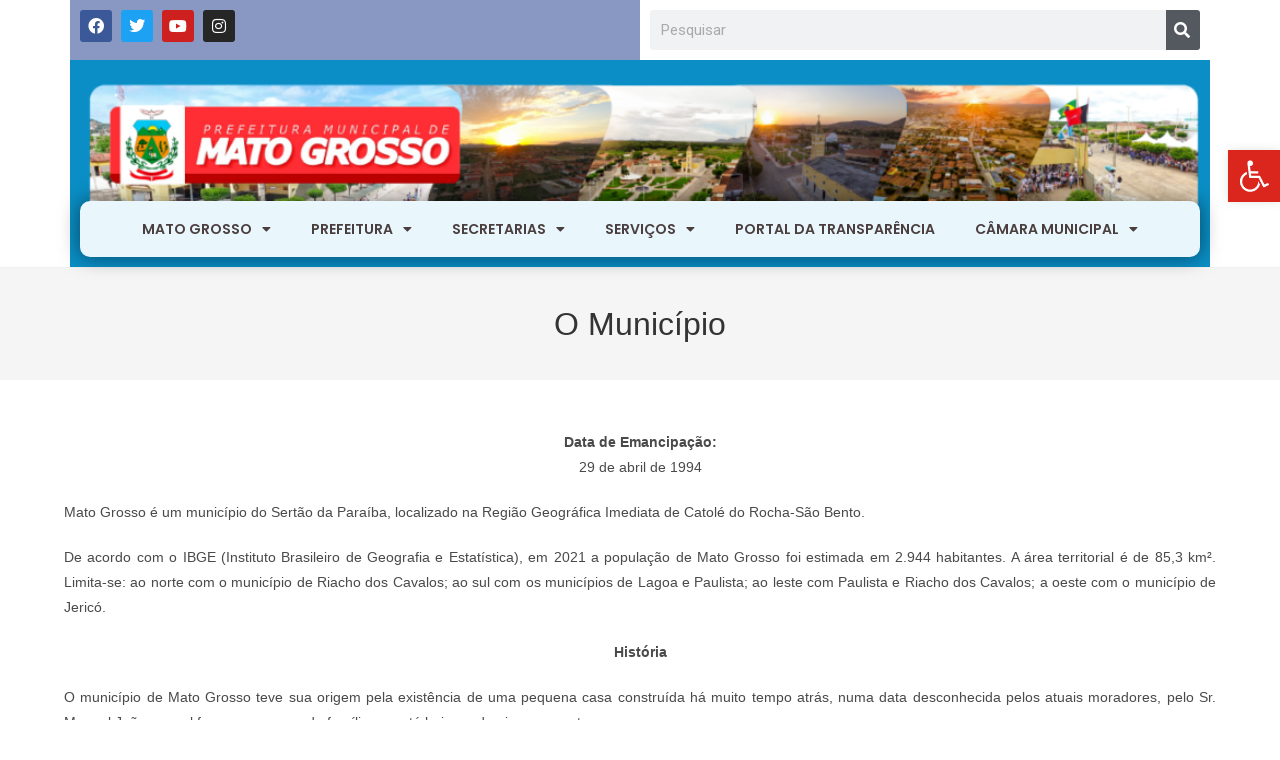

--- FILE ---
content_type: text/css
request_url: https://matogrosso.pb.gov.br/wp-content/uploads/elementor/css/post-4100.css?ver=1736859568
body_size: 882
content:
.elementor-4100 .elementor-element.elementor-element-92abcc3:not(.elementor-motion-effects-element-type-background) > .elementor-widget-wrap, .elementor-4100 .elementor-element.elementor-element-92abcc3 > .elementor-widget-wrap > .elementor-motion-effects-container > .elementor-motion-effects-layer{background-color:#36519896;}.elementor-4100 .elementor-element.elementor-element-92abcc3 > .elementor-element-populated{transition:background 0.3s, border 0.3s, border-radius 0.3s, box-shadow 0.3s;}.elementor-4100 .elementor-element.elementor-element-92abcc3 > .elementor-element-populated > .elementor-background-overlay{transition:background 0.3s, border-radius 0.3s, opacity 0.3s;}.elementor-4100 .elementor-element.elementor-element-0f9a7ce{--grid-template-columns:repeat(0, auto);--icon-size:16px;--grid-column-gap:5px;--grid-row-gap:0px;}.elementor-4100 .elementor-element.elementor-element-0f9a7ce .elementor-widget-container{text-align:left;}.elementor-widget-search-form input[type="search"].elementor-search-form__input{font-family:var( --e-global-typography-text-font-family ), Sans-serif;font-weight:var( --e-global-typography-text-font-weight );}.elementor-widget-search-form .elementor-search-form__input,
					.elementor-widget-search-form .elementor-search-form__icon,
					.elementor-widget-search-form .elementor-lightbox .dialog-lightbox-close-button,
					.elementor-widget-search-form .elementor-lightbox .dialog-lightbox-close-button:hover,
					.elementor-widget-search-form.elementor-search-form--skin-full_screen input[type="search"].elementor-search-form__input{color:var( --e-global-color-text );fill:var( --e-global-color-text );}.elementor-widget-search-form .elementor-search-form__submit{font-family:var( --e-global-typography-text-font-family ), Sans-serif;font-weight:var( --e-global-typography-text-font-weight );background-color:var( --e-global-color-secondary );}.elementor-4100 .elementor-element.elementor-element-f626ceb .elementor-search-form__container{min-height:34px;}.elementor-4100 .elementor-element.elementor-element-f626ceb .elementor-search-form__submit{min-width:34px;}body:not(.rtl) .elementor-4100 .elementor-element.elementor-element-f626ceb .elementor-search-form__icon{padding-left:calc(34px / 3);}body.rtl .elementor-4100 .elementor-element.elementor-element-f626ceb .elementor-search-form__icon{padding-right:calc(34px / 3);}.elementor-4100 .elementor-element.elementor-element-f626ceb .elementor-search-form__input, .elementor-4100 .elementor-element.elementor-element-f626ceb.elementor-search-form--button-type-text .elementor-search-form__submit{padding-left:calc(34px / 3);padding-right:calc(34px / 3);}.elementor-4100 .elementor-element.elementor-element-f626ceb:not(.elementor-search-form--skin-full_screen) .elementor-search-form__container{border-radius:3px;}.elementor-4100 .elementor-element.elementor-element-f626ceb.elementor-search-form--skin-full_screen input[type="search"].elementor-search-form__input{border-radius:3px;}.elementor-4100 .elementor-element.elementor-element-db9855d:not(.elementor-motion-effects-element-type-background) > .elementor-widget-wrap, .elementor-4100 .elementor-element.elementor-element-db9855d > .elementor-widget-wrap > .elementor-motion-effects-container > .elementor-motion-effects-layer{background-color:#0A8EC5;}.elementor-4100 .elementor-element.elementor-element-db9855d > .elementor-element-populated{transition:background 0.3s, border 0.3s, border-radius 0.3s, box-shadow 0.3s;margin:0px 0px 0px 0px;--e-column-margin-right:0px;--e-column-margin-left:0px;}.elementor-4100 .elementor-element.elementor-element-db9855d > .elementor-element-populated > .elementor-background-overlay{transition:background 0.3s, border-radius 0.3s, opacity 0.3s;}.elementor-widget-image .widget-image-caption{color:var( --e-global-color-text );font-family:var( --e-global-typography-text-font-family ), Sans-serif;font-weight:var( --e-global-typography-text-font-weight );}.elementor-4100 .elementor-element.elementor-element-cf09ca8{width:100%;max-width:100%;align-self:flex-end;text-align:center;}.elementor-4100 .elementor-element.elementor-element-cf09ca8 > .elementor-widget-container{margin:0px 0px -41px 0px;padding:0px 0px 0px 0px;}.elementor-4100 .elementor-element.elementor-element-cf09ca8 img{width:100%;}.elementor-widget-nav-menu .elementor-nav-menu .elementor-item{font-family:var( --e-global-typography-primary-font-family ), Sans-serif;font-weight:var( --e-global-typography-primary-font-weight );}.elementor-widget-nav-menu .elementor-nav-menu--main .elementor-item{color:var( --e-global-color-text );fill:var( --e-global-color-text );}.elementor-widget-nav-menu .elementor-nav-menu--main .elementor-item:hover,
					.elementor-widget-nav-menu .elementor-nav-menu--main .elementor-item.elementor-item-active,
					.elementor-widget-nav-menu .elementor-nav-menu--main .elementor-item.highlighted,
					.elementor-widget-nav-menu .elementor-nav-menu--main .elementor-item:focus{color:var( --e-global-color-accent );fill:var( --e-global-color-accent );}.elementor-widget-nav-menu .elementor-nav-menu--main:not(.e--pointer-framed) .elementor-item:before,
					.elementor-widget-nav-menu .elementor-nav-menu--main:not(.e--pointer-framed) .elementor-item:after{background-color:var( --e-global-color-accent );}.elementor-widget-nav-menu .e--pointer-framed .elementor-item:before,
					.elementor-widget-nav-menu .e--pointer-framed .elementor-item:after{border-color:var( --e-global-color-accent );}.elementor-widget-nav-menu{--e-nav-menu-divider-color:var( --e-global-color-text );}.elementor-widget-nav-menu .elementor-nav-menu--dropdown .elementor-item, .elementor-widget-nav-menu .elementor-nav-menu--dropdown  .elementor-sub-item{font-family:var( --e-global-typography-accent-font-family ), Sans-serif;font-weight:var( --e-global-typography-accent-font-weight );}.elementor-4100 .elementor-element.elementor-element-7174ba6 > .elementor-widget-container{background-color:#E9F7FD;margin:-35px 0px 0px 0px;border-style:none;border-radius:10px 10px 10px 10px;box-shadow:0px 0px 20px 0px rgba(0,0,0,0.5);}.elementor-4100 .elementor-element.elementor-element-7174ba6 .elementor-menu-toggle{margin:0 auto;background-color:var( --e-global-color-primary );}.elementor-4100 .elementor-element.elementor-element-7174ba6 .elementor-nav-menu .elementor-item{font-family:"Poppins", Sans-serif;font-weight:600;text-transform:uppercase;line-height:2.2em;}.elementor-4100 .elementor-element.elementor-element-7174ba6 .elementor-nav-menu--main .elementor-item{color:#4B3E3E;fill:#4B3E3E;}.elementor-4100 .elementor-element.elementor-element-7174ba6 .elementor-nav-menu--main .elementor-item:hover,
					.elementor-4100 .elementor-element.elementor-element-7174ba6 .elementor-nav-menu--main .elementor-item.elementor-item-active,
					.elementor-4100 .elementor-element.elementor-element-7174ba6 .elementor-nav-menu--main .elementor-item.highlighted,
					.elementor-4100 .elementor-element.elementor-element-7174ba6 .elementor-nav-menu--main .elementor-item:focus{color:#4483D5;fill:#4483D5;}.elementor-4100 .elementor-element.elementor-element-7174ba6 .elementor-nav-menu--main:not(.e--pointer-framed) .elementor-item:before,
					.elementor-4100 .elementor-element.elementor-element-7174ba6 .elementor-nav-menu--main:not(.e--pointer-framed) .elementor-item:after{background-color:#7AA9E6;}.elementor-4100 .elementor-element.elementor-element-7174ba6 .e--pointer-framed .elementor-item:before,
					.elementor-4100 .elementor-element.elementor-element-7174ba6 .e--pointer-framed .elementor-item:after{border-color:#7AA9E6;}.elementor-4100 .elementor-element.elementor-element-7174ba6 .elementor-nav-menu--dropdown a, .elementor-4100 .elementor-element.elementor-element-7174ba6 .elementor-menu-toggle{color:#E6F4F6;}.elementor-4100 .elementor-element.elementor-element-7174ba6 .elementor-nav-menu--dropdown{background-color:#6778CF;}.elementor-4100 .elementor-element.elementor-element-7174ba6 .elementor-nav-menu--dropdown a.elementor-item-active{background-color:var( --e-global-color-primary );}.elementor-4100 .elementor-element.elementor-element-7174ba6 .elementor-nav-menu--dropdown .elementor-item, .elementor-4100 .elementor-element.elementor-element-7174ba6 .elementor-nav-menu--dropdown  .elementor-sub-item{font-family:"Poppins", Sans-serif;font-weight:500;}.elementor-4100 .elementor-element.elementor-element-7174ba6 .elementor-nav-menu--main .elementor-nav-menu--dropdown, .elementor-4100 .elementor-element.elementor-element-7174ba6 .elementor-nav-menu__container.elementor-nav-menu--dropdown{box-shadow:0px 0px 15px 0px rgba(0,0,0,0.5);}.elementor-theme-builder-content-area{height:400px;}.elementor-location-header:before, .elementor-location-footer:before{content:"";display:table;clear:both;}@media(min-width:768px){.elementor-4100 .elementor-element.elementor-element-db9855d{width:100%;}}

--- FILE ---
content_type: text/css
request_url: https://matogrosso.pb.gov.br/wp-content/uploads/elementor/css/post-4391.css?ver=1736859568
body_size: 814
content:
.elementor-widget-divider{--divider-color:var( --e-global-color-secondary );}.elementor-widget-divider .elementor-divider__text{color:var( --e-global-color-secondary );font-family:var( --e-global-typography-secondary-font-family ), Sans-serif;font-weight:var( --e-global-typography-secondary-font-weight );}.elementor-widget-divider.elementor-view-stacked .elementor-icon{background-color:var( --e-global-color-secondary );}.elementor-widget-divider.elementor-view-framed .elementor-icon, .elementor-widget-divider.elementor-view-default .elementor-icon{color:var( --e-global-color-secondary );border-color:var( --e-global-color-secondary );}.elementor-widget-divider.elementor-view-framed .elementor-icon, .elementor-widget-divider.elementor-view-default .elementor-icon svg{fill:var( --e-global-color-secondary );}.elementor-4391 .elementor-element.elementor-element-94be20c{--divider-border-style:solid;--divider-color:#1728CE;--divider-border-width:2.5px;}.elementor-4391 .elementor-element.elementor-element-94be20c .elementor-divider-separator{width:100%;}.elementor-4391 .elementor-element.elementor-element-94be20c .elementor-divider{padding-block-start:8px;padding-block-end:8px;}.elementor-4391 .elementor-element.elementor-element-2da48ab > .elementor-container > .elementor-column > .elementor-widget-wrap{align-content:center;align-items:center;}.elementor-4391 .elementor-element.elementor-element-2da48ab:not(.elementor-motion-effects-element-type-background), .elementor-4391 .elementor-element.elementor-element-2da48ab > .elementor-motion-effects-container > .elementor-motion-effects-layer{background-color:#B3E4F9;}.elementor-4391 .elementor-element.elementor-element-2da48ab{transition:background 0.3s, border 0.3s, border-radius 0.3s, box-shadow 0.3s;}.elementor-4391 .elementor-element.elementor-element-2da48ab > .elementor-background-overlay{transition:background 0.3s, border-radius 0.3s, opacity 0.3s;}.elementor-bc-flex-widget .elementor-4391 .elementor-element.elementor-element-512ae07.elementor-column .elementor-widget-wrap{align-items:center;}.elementor-4391 .elementor-element.elementor-element-512ae07.elementor-column.elementor-element[data-element_type="column"] > .elementor-widget-wrap.elementor-element-populated{align-content:center;align-items:center;}.elementor-4391 .elementor-element.elementor-element-512ae07.elementor-column > .elementor-widget-wrap{justify-content:center;}.elementor-widget-nav-menu .elementor-nav-menu .elementor-item{font-family:var( --e-global-typography-primary-font-family ), Sans-serif;font-weight:var( --e-global-typography-primary-font-weight );}.elementor-widget-nav-menu .elementor-nav-menu--main .elementor-item{color:var( --e-global-color-text );fill:var( --e-global-color-text );}.elementor-widget-nav-menu .elementor-nav-menu--main .elementor-item:hover,
					.elementor-widget-nav-menu .elementor-nav-menu--main .elementor-item.elementor-item-active,
					.elementor-widget-nav-menu .elementor-nav-menu--main .elementor-item.highlighted,
					.elementor-widget-nav-menu .elementor-nav-menu--main .elementor-item:focus{color:var( --e-global-color-accent );fill:var( --e-global-color-accent );}.elementor-widget-nav-menu .elementor-nav-menu--main:not(.e--pointer-framed) .elementor-item:before,
					.elementor-widget-nav-menu .elementor-nav-menu--main:not(.e--pointer-framed) .elementor-item:after{background-color:var( --e-global-color-accent );}.elementor-widget-nav-menu .e--pointer-framed .elementor-item:before,
					.elementor-widget-nav-menu .e--pointer-framed .elementor-item:after{border-color:var( --e-global-color-accent );}.elementor-widget-nav-menu{--e-nav-menu-divider-color:var( --e-global-color-text );}.elementor-widget-nav-menu .elementor-nav-menu--dropdown .elementor-item, .elementor-widget-nav-menu .elementor-nav-menu--dropdown  .elementor-sub-item{font-family:var( --e-global-typography-accent-font-family ), Sans-serif;font-weight:var( --e-global-typography-accent-font-weight );}.elementor-4391 .elementor-element.elementor-element-35cfcb8 > .elementor-widget-container{margin:0px 0px 0px 0px;}.elementor-4391 .elementor-element.elementor-element-35cfcb8 .elementor-menu-toggle{margin:0 auto;}.elementor-4391 .elementor-element.elementor-element-35cfcb8 .elementor-nav-menu .elementor-item{font-family:"Poppins", Sans-serif;font-weight:700;text-transform:uppercase;line-height:0.6em;}.elementor-4391 .elementor-element.elementor-element-f75711c > .elementor-widget-container{margin:0px 0px 0px 0px;}.elementor-4391 .elementor-element.elementor-element-f75711c .elementor-menu-toggle{margin:0 auto;}.elementor-4391 .elementor-element.elementor-element-f75711c .elementor-nav-menu .elementor-item{font-family:"Poppins", Sans-serif;font-weight:700;text-transform:uppercase;line-height:0.6em;}.elementor-4391 .elementor-element.elementor-element-54257a3:not(.elementor-motion-effects-element-type-background), .elementor-4391 .elementor-element.elementor-element-54257a3 > .elementor-motion-effects-container > .elementor-motion-effects-layer{background-color:#0E57AE;}.elementor-4391 .elementor-element.elementor-element-54257a3{transition:background 0.3s, border 0.3s, border-radius 0.3s, box-shadow 0.3s;}.elementor-4391 .elementor-element.elementor-element-54257a3 > .elementor-background-overlay{transition:background 0.3s, border-radius 0.3s, opacity 0.3s;}.elementor-widget-text-editor{color:var( --e-global-color-text );font-family:var( --e-global-typography-text-font-family ), Sans-serif;font-weight:var( --e-global-typography-text-font-weight );}.elementor-widget-text-editor.elementor-drop-cap-view-stacked .elementor-drop-cap{background-color:var( --e-global-color-primary );}.elementor-widget-text-editor.elementor-drop-cap-view-framed .elementor-drop-cap, .elementor-widget-text-editor.elementor-drop-cap-view-default .elementor-drop-cap{color:var( --e-global-color-primary );border-color:var( --e-global-color-primary );}.elementor-4391 .elementor-element.elementor-element-ddb14d1 > .elementor-widget-container{margin:8px 0px 0px 0px;padding:0px 0px 0px 0px;}.elementor-4391 .elementor-element.elementor-element-ddb14d1{text-align:center;color:#F5F5F5;font-family:"Poppins", Sans-serif;font-weight:400;text-shadow:0px 0px 20px rgba(238.48855289790944, 242.12119058270088, 244.3312568664551, 0.95);}.elementor-4391 .elementor-element.elementor-element-89bc003 > .elementor-widget-container{margin:0px 65px 0px 0px;padding:0px 0px 0px 0px;}.elementor-4391 .elementor-element.elementor-element-89bc003 .elementor-menu-toggle{margin:0 auto;}.elementor-4391 .elementor-element.elementor-element-89bc003 .elementor-nav-menu .elementor-item{font-family:"Poppins", Sans-serif;font-size:12px;font-weight:500;}.elementor-4391 .elementor-element.elementor-element-89bc003 .elementor-nav-menu--main .elementor-item{color:#D9DBDD;fill:#D9DBDD;}.elementor-4391 .elementor-element.elementor-element-89bc003{--e-nav-menu-divider-content:"";--e-nav-menu-divider-style:solid;}.elementor-theme-builder-content-area{height:400px;}.elementor-location-header:before, .elementor-location-footer:before{content:"";display:table;clear:both;}@media(min-width:768px){.elementor-4391 .elementor-element.elementor-element-512ae07{width:42.629%;}.elementor-4391 .elementor-element.elementor-element-5752349{width:14.989%;}.elementor-4391 .elementor-element.elementor-element-c0c1603{width:42.018%;}}